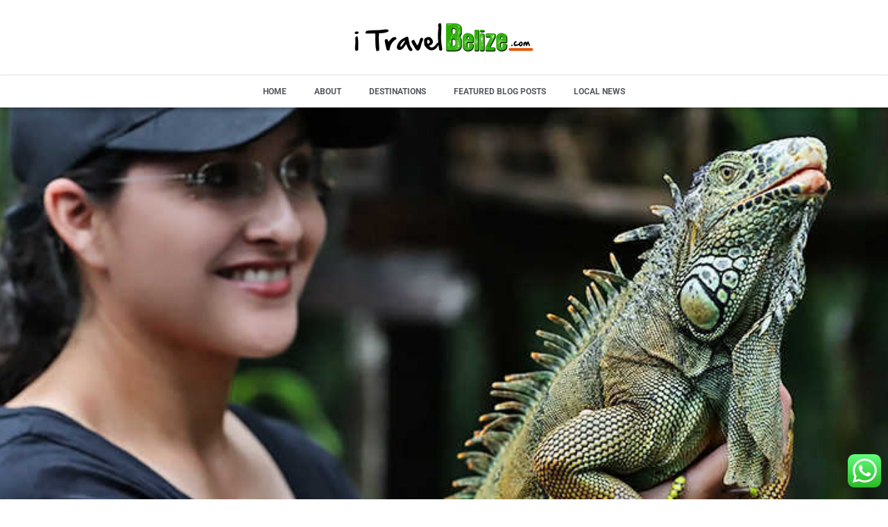

--- FILE ---
content_type: text/html; charset=UTF-8
request_url: https://itravelbelize.com/destinations/shop-in-cayo/
body_size: 25565
content:
<!doctype html><html lang="en-US" prefix="og: https://ogp.me/ns#"><head><script data-no-optimize="1">var litespeed_docref=sessionStorage.getItem("litespeed_docref");litespeed_docref&&(Object.defineProperty(document,"referrer",{get:function(){return litespeed_docref}}),sessionStorage.removeItem("litespeed_docref"));</script> <meta charset="UTF-8"><meta name="viewport" content="width=device-width, initial-scale=1"><link rel="profile" href="https://gmpg.org/xfn/11"><style>img:is([sizes="auto" i], [sizes^="auto," i]) { contain-intrinsic-size: 3000px 1500px }</style><title>Shop In Cayo</title><meta name="robots" content="follow, index, max-snippet:-1, max-video-preview:-1, max-image-preview:large"/><link rel="canonical" href="https://itravelbelize.com/destinations/shop-in-cayo/" /><meta property="og:locale" content="en_US" /><meta property="og:type" content="article" /><meta property="og:title" content="Shop In Cayo" /><meta property="og:url" content="https://itravelbelize.com/destinations/shop-in-cayo/" /><meta property="og:site_name" content="iTravel Belize" /><meta property="article:publisher" content="https://www.facebook.com/itravelbze" /><meta property="og:updated_time" content="2024-07-18T11:11:08-06:00" /><meta property="og:image" content="https://itravelbelize.com/wp-content/uploads/2016/09/Travel-Belize-Cayo-Shop.jpg" /><meta property="og:image:secure_url" content="https://itravelbelize.com/wp-content/uploads/2016/09/Travel-Belize-Cayo-Shop.jpg" /><meta property="og:image:width" content="940" /><meta property="og:image:height" content="420" /><meta property="og:image:alt" content="Travel Belize Cayo Shop" /><meta property="og:image:type" content="image/jpeg" /><meta property="article:published_time" content="2016-03-09T17:48:47-06:00" /><meta property="article:modified_time" content="2024-07-18T11:11:08-06:00" /><meta name="twitter:card" content="summary_large_image" /><meta name="twitter:title" content="Shop In Cayo" /><meta name="twitter:site" content="@ambergrisnews" /><meta name="twitter:creator" content="@ambergrisnews" /><meta name="twitter:image" content="https://itravelbelize.com/wp-content/uploads/2016/09/Travel-Belize-Cayo-Shop.jpg" /><meta name="twitter:label1" content="Time to read" /><meta name="twitter:data1" content="Less than a minute" /> <script type="application/ld+json" class="rank-math-schema">{"@context":"https://schema.org","@graph":[{"@type":["Person","Organization"],"@id":"https://itravelbelize.com/#person","name":"iTravel Belize","sameAs":["https://www.facebook.com/itravelbze","https://twitter.com/ambergrisnews","https://instagram.com/itravelbelize","https://www.pinterest.com/itravelbelize","https://www.youtube.com/user/doriannunez"],"logo":{"@type":"ImageObject","@id":"https://itravelbelize.com/#logo","url":"https://itravelbelize.com/wp-content/uploads/2016/02/slide-logo.png","contentUrl":"https://itravelbelize.com/wp-content/uploads/2016/02/slide-logo.png","caption":"iTravel Belize","inLanguage":"en-US","width":"1140","height":"709"},"image":{"@type":"ImageObject","@id":"https://itravelbelize.com/#logo","url":"https://itravelbelize.com/wp-content/uploads/2016/02/slide-logo.png","contentUrl":"https://itravelbelize.com/wp-content/uploads/2016/02/slide-logo.png","caption":"iTravel Belize","inLanguage":"en-US","width":"1140","height":"709"}},{"@type":"WebSite","@id":"https://itravelbelize.com/#website","url":"https://itravelbelize.com","name":"iTravel Belize","publisher":{"@id":"https://itravelbelize.com/#person"},"inLanguage":"en-US"},{"@type":"ImageObject","@id":"https://itravelbelize.com/wp-content/uploads/2016/09/Travel-Belize-Cayo-Shop.jpg","url":"https://itravelbelize.com/wp-content/uploads/2016/09/Travel-Belize-Cayo-Shop.jpg","width":"940","height":"420","caption":"Travel Belize Cayo Shop","inLanguage":"en-US"},{"@type":"WebPage","@id":"https://itravelbelize.com/destinations/shop-in-cayo/#webpage","url":"https://itravelbelize.com/destinations/shop-in-cayo/","name":"Shop In Cayo","datePublished":"2016-03-09T17:48:47-06:00","dateModified":"2024-07-18T11:11:08-06:00","isPartOf":{"@id":"https://itravelbelize.com/#website"},"primaryImageOfPage":{"@id":"https://itravelbelize.com/wp-content/uploads/2016/09/Travel-Belize-Cayo-Shop.jpg"},"inLanguage":"en-US"},{"@type":"Person","@id":"https://itravelbelize.com/author/itravelbelize/","name":"itravelbelize","url":"https://itravelbelize.com/author/itravelbelize/","image":{"@type":"ImageObject","@id":"https://itravelbelize.com/wp-content/litespeed/avatar/2f863f1da395e319e05ffd7aa2a83829.jpg?ver=1764091999","url":"https://itravelbelize.com/wp-content/litespeed/avatar/2f863f1da395e319e05ffd7aa2a83829.jpg?ver=1764091999","caption":"itravelbelize","inLanguage":"en-US"}},{"@type":"Article","headline":"Shop In Cayo","datePublished":"2016-03-09T17:48:47-06:00","dateModified":"2024-07-18T11:11:08-06:00","author":{"@id":"https://itravelbelize.com/author/itravelbelize/","name":"itravelbelize"},"publisher":{"@id":"https://itravelbelize.com/#person"},"name":"Shop In Cayo","@id":"https://itravelbelize.com/destinations/shop-in-cayo/#richSnippet","isPartOf":{"@id":"https://itravelbelize.com/destinations/shop-in-cayo/#webpage"},"image":{"@id":"https://itravelbelize.com/wp-content/uploads/2016/09/Travel-Belize-Cayo-Shop.jpg"},"inLanguage":"en-US","mainEntityOfPage":{"@id":"https://itravelbelize.com/destinations/shop-in-cayo/#webpage"}}]}</script> <link rel='dns-prefetch' href='//www.google.com' /><link rel='dns-prefetch' href='//platform-api.sharethis.com' /><link rel="alternate" type="application/rss+xml" title="iTravel Belize &raquo; Feed" href="https://itravelbelize.com/feed/" /><link rel="alternate" type="application/rss+xml" title="iTravel Belize &raquo; Comments Feed" href="https://itravelbelize.com/comments/feed/" /><link data-optimized="2" rel="stylesheet" href="https://itravelbelize.com/wp-content/litespeed/css/148d2beedb96578d0669b2b5768250b2.css?ver=e39f9" /><style id='global-styles-inline-css'>:root{--wp--preset--aspect-ratio--square: 1;--wp--preset--aspect-ratio--4-3: 4/3;--wp--preset--aspect-ratio--3-4: 3/4;--wp--preset--aspect-ratio--3-2: 3/2;--wp--preset--aspect-ratio--2-3: 2/3;--wp--preset--aspect-ratio--16-9: 16/9;--wp--preset--aspect-ratio--9-16: 9/16;--wp--preset--color--black: #000000;--wp--preset--color--cyan-bluish-gray: #abb8c3;--wp--preset--color--white: #ffffff;--wp--preset--color--pale-pink: #f78da7;--wp--preset--color--vivid-red: #cf2e2e;--wp--preset--color--luminous-vivid-orange: #ff6900;--wp--preset--color--luminous-vivid-amber: #fcb900;--wp--preset--color--light-green-cyan: #7bdcb5;--wp--preset--color--vivid-green-cyan: #00d084;--wp--preset--color--pale-cyan-blue: #8ed1fc;--wp--preset--color--vivid-cyan-blue: #0693e3;--wp--preset--color--vivid-purple: #9b51e0;--wp--preset--gradient--vivid-cyan-blue-to-vivid-purple: linear-gradient(135deg,rgba(6,147,227,1) 0%,rgb(155,81,224) 100%);--wp--preset--gradient--light-green-cyan-to-vivid-green-cyan: linear-gradient(135deg,rgb(122,220,180) 0%,rgb(0,208,130) 100%);--wp--preset--gradient--luminous-vivid-amber-to-luminous-vivid-orange: linear-gradient(135deg,rgba(252,185,0,1) 0%,rgba(255,105,0,1) 100%);--wp--preset--gradient--luminous-vivid-orange-to-vivid-red: linear-gradient(135deg,rgba(255,105,0,1) 0%,rgb(207,46,46) 100%);--wp--preset--gradient--very-light-gray-to-cyan-bluish-gray: linear-gradient(135deg,rgb(238,238,238) 0%,rgb(169,184,195) 100%);--wp--preset--gradient--cool-to-warm-spectrum: linear-gradient(135deg,rgb(74,234,220) 0%,rgb(151,120,209) 20%,rgb(207,42,186) 40%,rgb(238,44,130) 60%,rgb(251,105,98) 80%,rgb(254,248,76) 100%);--wp--preset--gradient--blush-light-purple: linear-gradient(135deg,rgb(255,206,236) 0%,rgb(152,150,240) 100%);--wp--preset--gradient--blush-bordeaux: linear-gradient(135deg,rgb(254,205,165) 0%,rgb(254,45,45) 50%,rgb(107,0,62) 100%);--wp--preset--gradient--luminous-dusk: linear-gradient(135deg,rgb(255,203,112) 0%,rgb(199,81,192) 50%,rgb(65,88,208) 100%);--wp--preset--gradient--pale-ocean: linear-gradient(135deg,rgb(255,245,203) 0%,rgb(182,227,212) 50%,rgb(51,167,181) 100%);--wp--preset--gradient--electric-grass: linear-gradient(135deg,rgb(202,248,128) 0%,rgb(113,206,126) 100%);--wp--preset--gradient--midnight: linear-gradient(135deg,rgb(2,3,129) 0%,rgb(40,116,252) 100%);--wp--preset--font-size--small: 13px;--wp--preset--font-size--medium: 20px;--wp--preset--font-size--large: 36px;--wp--preset--font-size--x-large: 42px;--wp--preset--spacing--20: 0.44rem;--wp--preset--spacing--30: 0.67rem;--wp--preset--spacing--40: 1rem;--wp--preset--spacing--50: 1.5rem;--wp--preset--spacing--60: 2.25rem;--wp--preset--spacing--70: 3.38rem;--wp--preset--spacing--80: 5.06rem;--wp--preset--shadow--natural: 6px 6px 9px rgba(0, 0, 0, 0.2);--wp--preset--shadow--deep: 12px 12px 50px rgba(0, 0, 0, 0.4);--wp--preset--shadow--sharp: 6px 6px 0px rgba(0, 0, 0, 0.2);--wp--preset--shadow--outlined: 6px 6px 0px -3px rgba(255, 255, 255, 1), 6px 6px rgba(0, 0, 0, 1);--wp--preset--shadow--crisp: 6px 6px 0px rgba(0, 0, 0, 1);}:root { --wp--style--global--content-size: 800px;--wp--style--global--wide-size: 1200px; }:where(body) { margin: 0; }.wp-site-blocks > .alignleft { float: left; margin-right: 2em; }.wp-site-blocks > .alignright { float: right; margin-left: 2em; }.wp-site-blocks > .aligncenter { justify-content: center; margin-left: auto; margin-right: auto; }:where(.wp-site-blocks) > * { margin-block-start: 24px; margin-block-end: 0; }:where(.wp-site-blocks) > :first-child { margin-block-start: 0; }:where(.wp-site-blocks) > :last-child { margin-block-end: 0; }:root { --wp--style--block-gap: 24px; }:root :where(.is-layout-flow) > :first-child{margin-block-start: 0;}:root :where(.is-layout-flow) > :last-child{margin-block-end: 0;}:root :where(.is-layout-flow) > *{margin-block-start: 24px;margin-block-end: 0;}:root :where(.is-layout-constrained) > :first-child{margin-block-start: 0;}:root :where(.is-layout-constrained) > :last-child{margin-block-end: 0;}:root :where(.is-layout-constrained) > *{margin-block-start: 24px;margin-block-end: 0;}:root :where(.is-layout-flex){gap: 24px;}:root :where(.is-layout-grid){gap: 24px;}.is-layout-flow > .alignleft{float: left;margin-inline-start: 0;margin-inline-end: 2em;}.is-layout-flow > .alignright{float: right;margin-inline-start: 2em;margin-inline-end: 0;}.is-layout-flow > .aligncenter{margin-left: auto !important;margin-right: auto !important;}.is-layout-constrained > .alignleft{float: left;margin-inline-start: 0;margin-inline-end: 2em;}.is-layout-constrained > .alignright{float: right;margin-inline-start: 2em;margin-inline-end: 0;}.is-layout-constrained > .aligncenter{margin-left: auto !important;margin-right: auto !important;}.is-layout-constrained > :where(:not(.alignleft):not(.alignright):not(.alignfull)){max-width: var(--wp--style--global--content-size);margin-left: auto !important;margin-right: auto !important;}.is-layout-constrained > .alignwide{max-width: var(--wp--style--global--wide-size);}body .is-layout-flex{display: flex;}.is-layout-flex{flex-wrap: wrap;align-items: center;}.is-layout-flex > :is(*, div){margin: 0;}body .is-layout-grid{display: grid;}.is-layout-grid > :is(*, div){margin: 0;}body{padding-top: 0px;padding-right: 0px;padding-bottom: 0px;padding-left: 0px;}a:where(:not(.wp-element-button)){text-decoration: underline;}:root :where(.wp-element-button, .wp-block-button__link){background-color: #32373c;border-width: 0;color: #fff;font-family: inherit;font-size: inherit;line-height: inherit;padding: calc(0.667em + 2px) calc(1.333em + 2px);text-decoration: none;}.has-black-color{color: var(--wp--preset--color--black) !important;}.has-cyan-bluish-gray-color{color: var(--wp--preset--color--cyan-bluish-gray) !important;}.has-white-color{color: var(--wp--preset--color--white) !important;}.has-pale-pink-color{color: var(--wp--preset--color--pale-pink) !important;}.has-vivid-red-color{color: var(--wp--preset--color--vivid-red) !important;}.has-luminous-vivid-orange-color{color: var(--wp--preset--color--luminous-vivid-orange) !important;}.has-luminous-vivid-amber-color{color: var(--wp--preset--color--luminous-vivid-amber) !important;}.has-light-green-cyan-color{color: var(--wp--preset--color--light-green-cyan) !important;}.has-vivid-green-cyan-color{color: var(--wp--preset--color--vivid-green-cyan) !important;}.has-pale-cyan-blue-color{color: var(--wp--preset--color--pale-cyan-blue) !important;}.has-vivid-cyan-blue-color{color: var(--wp--preset--color--vivid-cyan-blue) !important;}.has-vivid-purple-color{color: var(--wp--preset--color--vivid-purple) !important;}.has-black-background-color{background-color: var(--wp--preset--color--black) !important;}.has-cyan-bluish-gray-background-color{background-color: var(--wp--preset--color--cyan-bluish-gray) !important;}.has-white-background-color{background-color: var(--wp--preset--color--white) !important;}.has-pale-pink-background-color{background-color: var(--wp--preset--color--pale-pink) !important;}.has-vivid-red-background-color{background-color: var(--wp--preset--color--vivid-red) !important;}.has-luminous-vivid-orange-background-color{background-color: var(--wp--preset--color--luminous-vivid-orange) !important;}.has-luminous-vivid-amber-background-color{background-color: var(--wp--preset--color--luminous-vivid-amber) !important;}.has-light-green-cyan-background-color{background-color: var(--wp--preset--color--light-green-cyan) !important;}.has-vivid-green-cyan-background-color{background-color: var(--wp--preset--color--vivid-green-cyan) !important;}.has-pale-cyan-blue-background-color{background-color: var(--wp--preset--color--pale-cyan-blue) !important;}.has-vivid-cyan-blue-background-color{background-color: var(--wp--preset--color--vivid-cyan-blue) !important;}.has-vivid-purple-background-color{background-color: var(--wp--preset--color--vivid-purple) !important;}.has-black-border-color{border-color: var(--wp--preset--color--black) !important;}.has-cyan-bluish-gray-border-color{border-color: var(--wp--preset--color--cyan-bluish-gray) !important;}.has-white-border-color{border-color: var(--wp--preset--color--white) !important;}.has-pale-pink-border-color{border-color: var(--wp--preset--color--pale-pink) !important;}.has-vivid-red-border-color{border-color: var(--wp--preset--color--vivid-red) !important;}.has-luminous-vivid-orange-border-color{border-color: var(--wp--preset--color--luminous-vivid-orange) !important;}.has-luminous-vivid-amber-border-color{border-color: var(--wp--preset--color--luminous-vivid-amber) !important;}.has-light-green-cyan-border-color{border-color: var(--wp--preset--color--light-green-cyan) !important;}.has-vivid-green-cyan-border-color{border-color: var(--wp--preset--color--vivid-green-cyan) !important;}.has-pale-cyan-blue-border-color{border-color: var(--wp--preset--color--pale-cyan-blue) !important;}.has-vivid-cyan-blue-border-color{border-color: var(--wp--preset--color--vivid-cyan-blue) !important;}.has-vivid-purple-border-color{border-color: var(--wp--preset--color--vivid-purple) !important;}.has-vivid-cyan-blue-to-vivid-purple-gradient-background{background: var(--wp--preset--gradient--vivid-cyan-blue-to-vivid-purple) !important;}.has-light-green-cyan-to-vivid-green-cyan-gradient-background{background: var(--wp--preset--gradient--light-green-cyan-to-vivid-green-cyan) !important;}.has-luminous-vivid-amber-to-luminous-vivid-orange-gradient-background{background: var(--wp--preset--gradient--luminous-vivid-amber-to-luminous-vivid-orange) !important;}.has-luminous-vivid-orange-to-vivid-red-gradient-background{background: var(--wp--preset--gradient--luminous-vivid-orange-to-vivid-red) !important;}.has-very-light-gray-to-cyan-bluish-gray-gradient-background{background: var(--wp--preset--gradient--very-light-gray-to-cyan-bluish-gray) !important;}.has-cool-to-warm-spectrum-gradient-background{background: var(--wp--preset--gradient--cool-to-warm-spectrum) !important;}.has-blush-light-purple-gradient-background{background: var(--wp--preset--gradient--blush-light-purple) !important;}.has-blush-bordeaux-gradient-background{background: var(--wp--preset--gradient--blush-bordeaux) !important;}.has-luminous-dusk-gradient-background{background: var(--wp--preset--gradient--luminous-dusk) !important;}.has-pale-ocean-gradient-background{background: var(--wp--preset--gradient--pale-ocean) !important;}.has-electric-grass-gradient-background{background: var(--wp--preset--gradient--electric-grass) !important;}.has-midnight-gradient-background{background: var(--wp--preset--gradient--midnight) !important;}.has-small-font-size{font-size: var(--wp--preset--font-size--small) !important;}.has-medium-font-size{font-size: var(--wp--preset--font-size--medium) !important;}.has-large-font-size{font-size: var(--wp--preset--font-size--large) !important;}.has-x-large-font-size{font-size: var(--wp--preset--font-size--x-large) !important;}
:root :where(.wp-block-pullquote){font-size: 1.5em;line-height: 1.6;}</style><style id='elementor-frontend-inline-css'>.elementor-8860 .elementor-element.elementor-element-015839d:not(.elementor-motion-effects-element-type-background), .elementor-8860 .elementor-element.elementor-element-015839d > .elementor-motion-effects-container > .elementor-motion-effects-layer{background-image:url("https://itravelbelize.com/wp-content/uploads/2016/09/Travel-Belize-Cayo-Shop.jpg");}</style><style id='wpgdprc-front-css-inline-css'>:root{--wp-gdpr--bar--background-color: #000000;--wp-gdpr--bar--color: #ffffff;--wp-gdpr--button--background-color: #000000;--wp-gdpr--button--background-color--darken: #000000;--wp-gdpr--button--color: #ffffff;}</style> <script type="litespeed/javascript" data-src="https://itravelbelize.com/wp-includes/js/jquery/jquery.min.js" id="jquery-core-js"></script> <script type="litespeed/javascript" data-src="https://itravelbelize.com/wp-content/litespeed/localres/aHR0cHM6Ly93d3cuZ29vZ2xlLmNvbS9yZWNhcHRjaGEvYXBpLmpz?hl=en_US&amp;ver=6.8.3" id="gdpr-recaptcha-js"></script> <script id="gdpr-js-extra" type="litespeed/javascript">var GDPR={"ajaxurl":"https:\/\/itravelbelize.com\/wp-admin\/admin-ajax.php","logouturl":"","i18n":{"aborting":"Aborting","logging_out":"You are being logged out.","continue":"Continue","cancel":"Cancel","ok":"OK","close_account":"Close your account?","close_account_warning":"Your account will be closed and all data will be permanently deleted and cannot be recovered. Are you sure?","are_you_sure":"Are you sure?","policy_disagree":"By disagreeing you will no longer have access to our site and will be logged out."},"is_user_logged_in":"","refresh":"1"}</script> <script type="litespeed/javascript" data-src="//platform-api.sharethis.com/js/sharethis.js?ver=2.3.6#property=66a170c43ca64b0019342d76&amp;product=inline-buttons&amp;source=sharethis-share-buttons-wordpress" id="share-this-share-buttons-mu-js"></script> <script id="wpgdprc-front-js-js-extra" type="litespeed/javascript">var wpgdprcFront={"ajaxUrl":"https:\/\/itravelbelize.com\/wp-admin\/admin-ajax.php","ajaxNonce":"45d64d0b5e","ajaxArg":"security","pluginPrefix":"wpgdprc","blogId":"1","isMultiSite":"","locale":"en_US","showSignUpModal":"","showFormModal":"","cookieName":"wpgdprc-consent","consentVersion":"","path":"\/","prefix":"wpgdprc"}</script> <meta name="generator" content="Powered by LayerSlider 8.0.1 - Build Heros, Sliders, and Popups. Create Animations and Beautiful, Rich Web Content as Easy as Never Before on WordPress." /><link rel="https://api.w.org/" href="https://itravelbelize.com/wp-json/" /><link rel="alternate" title="JSON" type="application/json" href="https://itravelbelize.com/wp-json/wp/v2/pages/2698" /><link rel="EditURI" type="application/rsd+xml" title="RSD" href="https://itravelbelize.com/xmlrpc.php?rsd" /><meta name="generator" content="WordPress 6.8.3" /><link rel='shortlink' href='https://itravelbelize.com/?p=2698' /><link rel="alternate" title="oEmbed (JSON)" type="application/json+oembed" href="https://itravelbelize.com/wp-json/oembed/1.0/embed?url=https%3A%2F%2Fitravelbelize.com%2Fdestinations%2Fshop-in-cayo%2F" /><link rel="alternate" title="oEmbed (XML)" type="text/xml+oembed" href="https://itravelbelize.com/wp-json/oembed/1.0/embed?url=https%3A%2F%2Fitravelbelize.com%2Fdestinations%2Fshop-in-cayo%2F&#038;format=xml" /><style type="text/css" media="screen">.g { margin:0px; padding:0px; overflow:hidden; line-height:1; zoom:1; }
	.g img { height:auto; }
	.g-col { position:relative; float:left; }
	.g-col:first-child { margin-left: 0; }
	.g-col:last-child { margin-right: 0; }
	.g-1 { min-width:0px; max-width:300px; }
	.b-1 { margin:0px; }
	@media only screen and (max-width: 480px) {
		.g-col, .g-dyn, .g-single { width:100%; margin-left:0; margin-right:0; }
	}</style><style>.e-con.e-parent:nth-of-type(n+4):not(.e-lazyloaded):not(.e-no-lazyload),
				.e-con.e-parent:nth-of-type(n+4):not(.e-lazyloaded):not(.e-no-lazyload) * {
					background-image: none !important;
				}
				@media screen and (max-height: 1024px) {
					.e-con.e-parent:nth-of-type(n+3):not(.e-lazyloaded):not(.e-no-lazyload),
					.e-con.e-parent:nth-of-type(n+3):not(.e-lazyloaded):not(.e-no-lazyload) * {
						background-image: none !important;
					}
				}
				@media screen and (max-height: 640px) {
					.e-con.e-parent:nth-of-type(n+2):not(.e-lazyloaded):not(.e-no-lazyload),
					.e-con.e-parent:nth-of-type(n+2):not(.e-lazyloaded):not(.e-no-lazyload) * {
						background-image: none !important;
					}
				}</style> <script type="litespeed/javascript">(function(w,d,s,l,i){w[l]=w[l]||[];w[l].push({'gtm.start':new Date().getTime(),event:'gtm.js'});var f=d.getElementsByTagName(s)[0],j=d.createElement(s),dl=l!='dataLayer'?'&l='+l:'';j.async=!0;j.src='https://itravelbelize.com/wp-content/litespeed/localres/aHR0cHM6Ly93d3cuZ29vZ2xldGFnbWFuYWdlci5jb20vZ3RtLmpz?id='+i+dl;f.parentNode.insertBefore(j,f)})(window,document,'script','dataLayer','GTM-KT5FD98')</script> </head><body class="wp-singular page-template-default page page-id-2698 page-child parent-pageid-17 wp-embed-responsive wp-theme-hello-elementor wp-child-theme-hello-theme-child-master hello-elementor-default elementor-default elementor-template-full-width elementor-kit-8194 elementor-page elementor-page-2698 elementor-page-8860">
<noscript><iframe data-lazyloaded="1" src="about:blank" data-litespeed-src="https://www.googletagmanager.com/ns.html?id=GTM-KT5FD98"
height="0" width="0" style="display:none;visibility:hidden"></iframe></noscript><a class="skip-link screen-reader-text" href="#content">Skip to content</a><header data-elementor-type="header" data-elementor-id="8814" class="elementor elementor-8814 elementor-location-header" data-elementor-post-type="elementor_library"><div class="elementor-element elementor-element-2fdbf52 e-con-full e-flex e-con e-parent" data-id="2fdbf52" data-element_type="container" data-settings="{&quot;background_background&quot;:&quot;classic&quot;}"><div class="elementor-element elementor-element-4f02e2f elementor-widget elementor-widget-image" data-id="4f02e2f" data-element_type="widget" data-widget_type="image.default"><div class="elementor-widget-container">
<a href="https://itravelbelize.com/">
<img data-lazyloaded="1" src="[data-uri]" width="300" height="107" data-src="https://itravelbelize.com/wp-content/uploads/2016/01/i-Travel-Belize-Horizontal-Logo-page-cover-300x107.png" class="attachment-medium size-medium wp-image-132" alt="iTravel Belize" data-srcset="https://itravelbelize.com/wp-content/uploads/2016/01/i-Travel-Belize-Horizontal-Logo-page-cover-300x107.png 300w, https://itravelbelize.com/wp-content/uploads/2016/01/i-Travel-Belize-Horizontal-Logo-page-cover-768x274.png 768w, https://itravelbelize.com/wp-content/uploads/2016/01/i-Travel-Belize-Horizontal-Logo-page-cover-1024x365.png 1024w, https://itravelbelize.com/wp-content/uploads/2016/01/i-Travel-Belize-Horizontal-Logo-page-cover-100x36.png 100w, https://itravelbelize.com/wp-content/uploads/2016/01/i-Travel-Belize-Horizontal-Logo-page-cover-862x308.png 862w, https://itravelbelize.com/wp-content/uploads/2016/01/i-Travel-Belize-Horizontal-Logo-page-cover-1200x428.png 1200w, https://itravelbelize.com/wp-content/uploads/2016/01/i-Travel-Belize-Horizontal-Logo-page-cover-e1472498756392.png 350w" data-sizes="(max-width: 300px) 100vw, 300px" />								</a></div></div></div><div class="elementor-element elementor-element-672ea60 e-con-full e-flex e-con e-parent" data-id="672ea60" data-element_type="container" data-settings="{&quot;sticky&quot;:&quot;top&quot;,&quot;sticky_on&quot;:[&quot;desktop&quot;,&quot;tablet&quot;],&quot;background_background&quot;:&quot;classic&quot;,&quot;sticky_offset&quot;:0,&quot;sticky_effects_offset&quot;:0,&quot;sticky_anchor_link_offset&quot;:0}"><div class="elementor-element elementor-element-e660cfe elementor-nav-menu__align-center elementor-nav-menu--stretch elementor-nav-menu--dropdown-tablet elementor-nav-menu__text-align-aside elementor-nav-menu--toggle elementor-nav-menu--burger elementor-widget elementor-widget-nav-menu" data-id="e660cfe" data-element_type="widget" data-settings="{&quot;full_width&quot;:&quot;stretch&quot;,&quot;layout&quot;:&quot;horizontal&quot;,&quot;submenu_icon&quot;:{&quot;value&quot;:&quot;&lt;svg aria-hidden=\&quot;true\&quot; class=\&quot;e-font-icon-svg e-fas-caret-down\&quot; viewBox=\&quot;0 0 320 512\&quot; xmlns=\&quot;http:\/\/www.w3.org\/2000\/svg\&quot;&gt;&lt;path d=\&quot;M31.3 192h257.3c17.8 0 26.7 21.5 14.1 34.1L174.1 354.8c-7.8 7.8-20.5 7.8-28.3 0L17.2 226.1C4.6 213.5 13.5 192 31.3 192z\&quot;&gt;&lt;\/path&gt;&lt;\/svg&gt;&quot;,&quot;library&quot;:&quot;fa-solid&quot;},&quot;toggle&quot;:&quot;burger&quot;}" data-widget_type="nav-menu.default"><div class="elementor-widget-container"><nav aria-label="Menu" class="elementor-nav-menu--main elementor-nav-menu__container elementor-nav-menu--layout-horizontal e--pointer-overline e--animation-fade"><ul id="menu-1-e660cfe" class="elementor-nav-menu"><li class="menu-item menu-item-type-post_type menu-item-object-page menu-item-home menu-item-8327"><a href="https://itravelbelize.com/" class="elementor-item">Home</a></li><li class="menu-item menu-item-type-custom menu-item-object-custom menu-item-has-children menu-item-3434"><a class="elementor-item">About</a><ul class="sub-menu elementor-nav-menu--dropdown"><li class="menu-item menu-item-type-post_type menu-item-object-page menu-item-65"><a href="https://itravelbelize.com/about/about-belize/" class="elementor-sub-item">About Belize</a></li><li class="menu-item menu-item-type-post_type menu-item-object-page menu-item-73"><a href="https://itravelbelize.com/about/about-itravel-belize/" class="elementor-sub-item">About Our iTravel Belize Family</a></li></ul></li><li class="menu-item menu-item-type-post_type menu-item-object-page current-page-ancestor menu-item-has-children menu-item-18"><a href="https://itravelbelize.com/destinations/" class="elementor-item">Destinations</a><ul class="sub-menu elementor-nav-menu--dropdown"><li class="menu-item menu-item-type-post_type menu-item-object-page menu-item-8794"><a href="https://itravelbelize.com/destinations/ambergris-caye/" class="elementor-sub-item">Ambergris Caye</a></li><li class="menu-item menu-item-type-post_type menu-item-object-page menu-item-8795"><a href="https://itravelbelize.com/destinations/belize/" class="elementor-sub-item">Belize</a></li><li class="menu-item menu-item-type-post_type menu-item-object-page menu-item-8796"><a href="https://itravelbelize.com/destinations/caye-caulker/" class="elementor-sub-item">Caye Caulker</a></li><li class="menu-item menu-item-type-post_type menu-item-object-page menu-item-8797"><a href="https://itravelbelize.com/destinations/cayo/" class="elementor-sub-item">Cayo</a></li><li class="menu-item menu-item-type-post_type menu-item-object-page menu-item-8798"><a href="https://itravelbelize.com/destinations/corozal/" class="elementor-sub-item">Corozal</a></li><li class="menu-item menu-item-type-post_type menu-item-object-page menu-item-8799"><a href="https://itravelbelize.com/destinations/orange-walk/" class="elementor-sub-item">Orange Walk</a></li><li class="menu-item menu-item-type-post_type menu-item-object-page menu-item-8800"><a href="https://itravelbelize.com/destinations/stann-creek/" class="elementor-sub-item">Stann Creek</a></li><li class="menu-item menu-item-type-post_type menu-item-object-page menu-item-8801"><a href="https://itravelbelize.com/destinations/toledo/" class="elementor-sub-item">Toledo</a></li></ul></li><li class="menu-item menu-item-type-post_type menu-item-object-page menu-item-has-children menu-item-131"><a href="https://itravelbelize.com/featured-articles/" class="elementor-item">Featured Blog Posts</a><ul class="sub-menu elementor-nav-menu--dropdown"><li class="menu-item menu-item-type-post_type menu-item-object-page menu-item-188"><a href="https://itravelbelize.com/blogs/my-traveling-feet/" class="elementor-sub-item">My Traveling Feet</a></li><li class="menu-item menu-item-type-post_type menu-item-object-page menu-item-189"><a href="https://itravelbelize.com/blogs/people-on-our-map/" class="elementor-sub-item">People on Our Map</a></li><li class="menu-item menu-item-type-post_type menu-item-object-page menu-item-3366"><a href="https://itravelbelize.com/blogs/madi-in-the-middle/" class="elementor-sub-item">Madi in the Middle</a></li></ul></li><li class="menu-item menu-item-type-custom menu-item-object-custom menu-item-74"><a href="https://www.ambergristoday.com/" class="elementor-item">Local News</a></li></ul></nav><div class="elementor-menu-toggle" role="button" tabindex="0" aria-label="Menu Toggle" aria-expanded="false">
<svg aria-hidden="true" role="presentation" class="elementor-menu-toggle__icon--open e-font-icon-svg e-eicon-menu-bar" viewBox="0 0 1000 1000" xmlns="http://www.w3.org/2000/svg"><path d="M104 333H896C929 333 958 304 958 271S929 208 896 208H104C71 208 42 237 42 271S71 333 104 333ZM104 583H896C929 583 958 554 958 521S929 458 896 458H104C71 458 42 487 42 521S71 583 104 583ZM104 833H896C929 833 958 804 958 771S929 708 896 708H104C71 708 42 737 42 771S71 833 104 833Z"></path></svg><svg aria-hidden="true" role="presentation" class="elementor-menu-toggle__icon--close e-font-icon-svg e-eicon-close" viewBox="0 0 1000 1000" xmlns="http://www.w3.org/2000/svg"><path d="M742 167L500 408 258 167C246 154 233 150 217 150 196 150 179 158 167 167 154 179 150 196 150 212 150 229 154 242 171 254L408 500 167 742C138 771 138 800 167 829 196 858 225 858 254 829L496 587 738 829C750 842 767 846 783 846 800 846 817 842 829 829 842 817 846 804 846 783 846 767 842 750 829 737L588 500 833 258C863 229 863 200 833 171 804 137 775 137 742 167Z"></path></svg></div><nav class="elementor-nav-menu--dropdown elementor-nav-menu__container" aria-hidden="true"><ul id="menu-2-e660cfe" class="elementor-nav-menu"><li class="menu-item menu-item-type-post_type menu-item-object-page menu-item-home menu-item-8327"><a href="https://itravelbelize.com/" class="elementor-item" tabindex="-1">Home</a></li><li class="menu-item menu-item-type-custom menu-item-object-custom menu-item-has-children menu-item-3434"><a class="elementor-item" tabindex="-1">About</a><ul class="sub-menu elementor-nav-menu--dropdown"><li class="menu-item menu-item-type-post_type menu-item-object-page menu-item-65"><a href="https://itravelbelize.com/about/about-belize/" class="elementor-sub-item" tabindex="-1">About Belize</a></li><li class="menu-item menu-item-type-post_type menu-item-object-page menu-item-73"><a href="https://itravelbelize.com/about/about-itravel-belize/" class="elementor-sub-item" tabindex="-1">About Our iTravel Belize Family</a></li></ul></li><li class="menu-item menu-item-type-post_type menu-item-object-page current-page-ancestor menu-item-has-children menu-item-18"><a href="https://itravelbelize.com/destinations/" class="elementor-item" tabindex="-1">Destinations</a><ul class="sub-menu elementor-nav-menu--dropdown"><li class="menu-item menu-item-type-post_type menu-item-object-page menu-item-8794"><a href="https://itravelbelize.com/destinations/ambergris-caye/" class="elementor-sub-item" tabindex="-1">Ambergris Caye</a></li><li class="menu-item menu-item-type-post_type menu-item-object-page menu-item-8795"><a href="https://itravelbelize.com/destinations/belize/" class="elementor-sub-item" tabindex="-1">Belize</a></li><li class="menu-item menu-item-type-post_type menu-item-object-page menu-item-8796"><a href="https://itravelbelize.com/destinations/caye-caulker/" class="elementor-sub-item" tabindex="-1">Caye Caulker</a></li><li class="menu-item menu-item-type-post_type menu-item-object-page menu-item-8797"><a href="https://itravelbelize.com/destinations/cayo/" class="elementor-sub-item" tabindex="-1">Cayo</a></li><li class="menu-item menu-item-type-post_type menu-item-object-page menu-item-8798"><a href="https://itravelbelize.com/destinations/corozal/" class="elementor-sub-item" tabindex="-1">Corozal</a></li><li class="menu-item menu-item-type-post_type menu-item-object-page menu-item-8799"><a href="https://itravelbelize.com/destinations/orange-walk/" class="elementor-sub-item" tabindex="-1">Orange Walk</a></li><li class="menu-item menu-item-type-post_type menu-item-object-page menu-item-8800"><a href="https://itravelbelize.com/destinations/stann-creek/" class="elementor-sub-item" tabindex="-1">Stann Creek</a></li><li class="menu-item menu-item-type-post_type menu-item-object-page menu-item-8801"><a href="https://itravelbelize.com/destinations/toledo/" class="elementor-sub-item" tabindex="-1">Toledo</a></li></ul></li><li class="menu-item menu-item-type-post_type menu-item-object-page menu-item-has-children menu-item-131"><a href="https://itravelbelize.com/featured-articles/" class="elementor-item" tabindex="-1">Featured Blog Posts</a><ul class="sub-menu elementor-nav-menu--dropdown"><li class="menu-item menu-item-type-post_type menu-item-object-page menu-item-188"><a href="https://itravelbelize.com/blogs/my-traveling-feet/" class="elementor-sub-item" tabindex="-1">My Traveling Feet</a></li><li class="menu-item menu-item-type-post_type menu-item-object-page menu-item-189"><a href="https://itravelbelize.com/blogs/people-on-our-map/" class="elementor-sub-item" tabindex="-1">People on Our Map</a></li><li class="menu-item menu-item-type-post_type menu-item-object-page menu-item-3366"><a href="https://itravelbelize.com/blogs/madi-in-the-middle/" class="elementor-sub-item" tabindex="-1">Madi in the Middle</a></li></ul></li><li class="menu-item menu-item-type-custom menu-item-object-custom menu-item-74"><a href="https://www.ambergristoday.com/" class="elementor-item" tabindex="-1">Local News</a></li></ul></nav></div></div></div></header><div data-elementor-type="single-page" data-elementor-id="8860" class="elementor elementor-8860 elementor-location-single post-2698 page type-page status-publish has-post-thumbnail hentry" data-elementor-post-type="elementor_library"><div class="elementor-element elementor-element-015839d e-con-full e-flex e-con e-parent" data-id="015839d" data-element_type="container" data-settings="{&quot;background_background&quot;:&quot;classic&quot;}"></div><div class="elementor-element elementor-element-e804500 e-flex e-con-boxed e-con e-parent" data-id="e804500" data-element_type="container" data-settings="{&quot;background_background&quot;:&quot;classic&quot;}"><div class="e-con-inner"><div class="elementor-element elementor-element-3e3cccd e-con-full e-flex e-con e-child" data-id="3e3cccd" data-element_type="container" data-settings="{&quot;background_background&quot;:&quot;classic&quot;}"><div class="elementor-element elementor-element-394fa7d elementor-widget elementor-widget-theme-post-title elementor-page-title elementor-widget-heading" data-id="394fa7d" data-element_type="widget" data-widget_type="theme-post-title.default"><div class="elementor-widget-container"><h1 class="elementor-heading-title elementor-size-default">Shop In Cayo</h1></div></div><div class="elementor-element elementor-element-b5ce776 elementor-widget elementor-widget-theme-post-content" data-id="b5ce776" data-element_type="widget" data-widget_type="theme-post-content.default"><div class="elementor-widget-container"><div data-elementor-type="wp-page" data-elementor-id="2698" class="elementor elementor-2698" data-elementor-post-type="page"><div class="elementor-element elementor-element-81f098c e-flex e-con-boxed e-con e-parent" data-id="81f098c" data-element_type="container"><div class="e-con-inner"><div class="elementor-element elementor-element-7cccf8d elementor-nav-menu--dropdown-none elementor-widget elementor-widget-nav-menu" data-id="7cccf8d" data-element_type="widget" data-settings="{&quot;layout&quot;:&quot;horizontal&quot;,&quot;submenu_icon&quot;:{&quot;value&quot;:&quot;&lt;svg aria-hidden=\&quot;true\&quot; class=\&quot;e-font-icon-svg e-fas-caret-down\&quot; viewBox=\&quot;0 0 320 512\&quot; xmlns=\&quot;http:\/\/www.w3.org\/2000\/svg\&quot;&gt;&lt;path d=\&quot;M31.3 192h257.3c17.8 0 26.7 21.5 14.1 34.1L174.1 354.8c-7.8 7.8-20.5 7.8-28.3 0L17.2 226.1C4.6 213.5 13.5 192 31.3 192z\&quot;&gt;&lt;\/path&gt;&lt;\/svg&gt;&quot;,&quot;library&quot;:&quot;fa-solid&quot;}}" data-widget_type="nav-menu.default"><div class="elementor-widget-container"><nav aria-label="Menu" class="elementor-nav-menu--main elementor-nav-menu__container elementor-nav-menu--layout-horizontal e--pointer-background e--animation-fade"><ul id="menu-1-7cccf8d" class="elementor-nav-menu"><li class="menu-item menu-item-type-post_type menu-item-object-page menu-item-2858"><a href="https://itravelbelize.com/destinations/stay-in-cayo/" class="elementor-item">Stay</a></li><li class="menu-item menu-item-type-post_type menu-item-object-page menu-item-2857"><a href="https://itravelbelize.com/destinations/play-in-cayo/" class="elementor-item">Play</a></li><li class="menu-item menu-item-type-post_type menu-item-object-page menu-item-2856"><a href="https://itravelbelize.com/destinations/eat-drink-in-cayo/" class="elementor-item">Eat &#038; Drink</a></li><li class="menu-item menu-item-type-post_type menu-item-object-page menu-item-2855"><a href="https://itravelbelize.com/destinations/get-around-in-cayo/" class="elementor-item">Get Around</a></li><li class="menu-item menu-item-type-post_type menu-item-object-page current-menu-item page_item page-item-2698 current_page_item menu-item-2854"><a href="https://itravelbelize.com/destinations/shop-in-cayo/" aria-current="page" class="elementor-item elementor-item-active">Shop</a></li><li class="menu-item menu-item-type-post_type menu-item-object-page menu-item-2862"><a href="https://itravelbelize.com/destinations/invest-in-cayo/" class="elementor-item">Invest</a></li><li class="menu-item menu-item-type-post_type menu-item-object-page menu-item-5922"><a href="https://itravelbelize.com/destinations/health-fitness-in-cayo/" class="elementor-item">Health &#038; Fitness</a></li><li class="menu-item menu-item-type-post_type menu-item-object-page menu-item-2853"><a href="https://itravelbelize.com/destinations/other-services-in-cayo/" class="elementor-item">Other Services</a></li><li class="menu-item menu-item-type-post_type menu-item-object-page current-page-ancestor current-page-parent menu-item-2980"><a href="https://itravelbelize.com/destinations/" class="elementor-item">Back to Destinations</a></li></ul></nav><nav class="elementor-nav-menu--dropdown elementor-nav-menu__container" aria-hidden="true"><ul id="menu-2-7cccf8d" class="elementor-nav-menu"><li class="menu-item menu-item-type-post_type menu-item-object-page menu-item-2858"><a href="https://itravelbelize.com/destinations/stay-in-cayo/" class="elementor-item" tabindex="-1">Stay</a></li><li class="menu-item menu-item-type-post_type menu-item-object-page menu-item-2857"><a href="https://itravelbelize.com/destinations/play-in-cayo/" class="elementor-item" tabindex="-1">Play</a></li><li class="menu-item menu-item-type-post_type menu-item-object-page menu-item-2856"><a href="https://itravelbelize.com/destinations/eat-drink-in-cayo/" class="elementor-item" tabindex="-1">Eat &#038; Drink</a></li><li class="menu-item menu-item-type-post_type menu-item-object-page menu-item-2855"><a href="https://itravelbelize.com/destinations/get-around-in-cayo/" class="elementor-item" tabindex="-1">Get Around</a></li><li class="menu-item menu-item-type-post_type menu-item-object-page current-menu-item page_item page-item-2698 current_page_item menu-item-2854"><a href="https://itravelbelize.com/destinations/shop-in-cayo/" aria-current="page" class="elementor-item elementor-item-active" tabindex="-1">Shop</a></li><li class="menu-item menu-item-type-post_type menu-item-object-page menu-item-2862"><a href="https://itravelbelize.com/destinations/invest-in-cayo/" class="elementor-item" tabindex="-1">Invest</a></li><li class="menu-item menu-item-type-post_type menu-item-object-page menu-item-5922"><a href="https://itravelbelize.com/destinations/health-fitness-in-cayo/" class="elementor-item" tabindex="-1">Health &#038; Fitness</a></li><li class="menu-item menu-item-type-post_type menu-item-object-page menu-item-2853"><a href="https://itravelbelize.com/destinations/other-services-in-cayo/" class="elementor-item" tabindex="-1">Other Services</a></li><li class="menu-item menu-item-type-post_type menu-item-object-page current-page-ancestor current-page-parent menu-item-2980"><a href="https://itravelbelize.com/destinations/" class="elementor-item" tabindex="-1">Back to Destinations</a></li></ul></nav></div></div></div></div><div class="elementor-element elementor-element-c3797bb e-flex e-con-boxed e-con e-parent" data-id="c3797bb" data-element_type="container"><div class="e-con-inner"><div class="elementor-element elementor-element-99a4501 elementor-widget elementor-widget-shortcode" data-id="99a4501" data-element_type="widget" data-widget_type="shortcode.default"><div class="elementor-widget-container"><div class="elementor-shortcode"><div class="pt-cv-wrapper"><div class="pt-cv-view pt-cv-pinterest pt-cv-colsys pt-cv-shadow pt-cv-bb pt-cv-content-hover effect-lr pt-cv-overlay-middle pt-cv-left" id="pt-cv-view-f72c86e65e"><div data-id="pt-cv-page-1" class="pt-cv-page cv-npf" data-cvc="2"><div class="col-md-6 col-sm-6 col-xs-12 pt-cv-content-item pt-cv-1-col"  data-pid="0"><div class='pt-cv-pinmas'><div class="pt-cv-no-post">No posts found.</div></div></div></div></div></div><style type="text/css" id="pt-cv-inline-style-9bca52dbzp">#pt-cv-view-f72c86e65e .pt-cv-title a, #pt-cv-view-f72c86e65e  .panel-title { font-weight: 600 !important; }
#pt-cv-view-f72c86e65e  .pt-cv-content-item:hover .pt-cv-hover-wrapper::before   { background-color: rgba(51,51,51,.6) !important; }
#pt-cv-view-f72c86e65e:not(.pt-cv-nohover) .pt-cv-mask *   { color: #ffffff; }
#pt-cv-view-f72c86e65e .pt-cv-readmore  { color: #ffffff !important; background-color: #00d326 !important; }
#pt-cv-view-f72c86e65e .pt-cv-tao  { font-size: 20px !important; line-height: 1.3 !important; color: #ffffff !important; background-color: #00aeef !important; }
#pt-cv-view-f72c86e65e { text-align: left; }</style></div></div></div></div></div><div class="elementor-element elementor-element-3652d81 e-flex e-con-boxed e-con e-parent" data-id="3652d81" data-element_type="container"><div class="e-con-inner"><div class="elementor-element elementor-element-8ea41c3 elementor-widget elementor-widget-shortcode" data-id="8ea41c3" data-element_type="widget" data-widget_type="shortcode.default"><div class="elementor-widget-container"><div class="elementor-shortcode"><div class="pt-cv-wrapper"><div class="pt-cv-view pt-cv-glossary pt-cv-left" id="pt-cv-view-42765c6k36"><div data-id="pt-cv-page-1" class="pt-cv-page cv-npf" data-cvc="4"><div class="pt-cv-no-post">No posts found.</div></div></div></div><style type="text/css" id="pt-cv-inline-style-b90cc99gbc">#pt-cv-view-42765c6k36 .pt-cv-title a, #pt-cv-view-42765c6k36  .panel-title { font-family: 'Roboto', Arial, serif !important; color: #000000 !important; font-weight: 600 !important; }
#pt-cv-view-42765c6k36 .pt-cv-content , #pt-cv-view-42765c6k36  .pt-cv-content *:not(.pt-cv-readmore):not(style):not(script) { color: #000000 !important; }
#pt-cv-view-42765c6k36 .pt-cv-readmore  { color: #ffffff !important; background-color: #00d326 !important; }
#pt-cv-gls-42765c6k36 li a   { font-weight: 600 !important; }
#pt-cv-gls-42765c6k36 li a.pt-active   { color: #fff !important; background-color: #ff5a5f !important; }
#pt-cv-view-42765c6k36 .pt-cv-gls-header  { font-size: 12px !important; line-height: 1.3 !important; color: #ffffff !important; background-color: #aaaaaa !important; font-weight: 600 !important; }
#pt-cv-view-42765c6k36 .pt-cv-tao  { font-size: 20px !important; line-height: 1.3 !important; color: #ffffff !important; background-color: #00aeef !important; }
#pt-cv-view-42765c6k36 { text-align: left; }</style></div></div></div></div></div></div></div></div></div></div></div></div><footer data-elementor-type="footer" data-elementor-id="8828" class="elementor elementor-8828 elementor-location-footer" data-elementor-post-type="elementor_library"><div class="elementor-element elementor-element-456321b e-con-full e-flex e-con e-parent" data-id="456321b" data-element_type="container"><div class="elementor-element elementor-element-90894d4 elementor-widget elementor-widget-image" data-id="90894d4" data-element_type="widget" data-widget_type="image.default"><div class="elementor-widget-container">
<a href="https://itravelbelize.com/">
<img data-lazyloaded="1" src="[data-uri]" width="300" height="107" data-src="https://itravelbelize.com/wp-content/uploads/2016/01/i-Travel-Belize-Horizontal-Logo-page-cover-300x107.png" class="attachment-medium size-medium wp-image-132" alt="iTravel Belize" data-srcset="https://itravelbelize.com/wp-content/uploads/2016/01/i-Travel-Belize-Horizontal-Logo-page-cover-300x107.png 300w, https://itravelbelize.com/wp-content/uploads/2016/01/i-Travel-Belize-Horizontal-Logo-page-cover-768x274.png 768w, https://itravelbelize.com/wp-content/uploads/2016/01/i-Travel-Belize-Horizontal-Logo-page-cover-1024x365.png 1024w, https://itravelbelize.com/wp-content/uploads/2016/01/i-Travel-Belize-Horizontal-Logo-page-cover-100x36.png 100w, https://itravelbelize.com/wp-content/uploads/2016/01/i-Travel-Belize-Horizontal-Logo-page-cover-862x308.png 862w, https://itravelbelize.com/wp-content/uploads/2016/01/i-Travel-Belize-Horizontal-Logo-page-cover-1200x428.png 1200w, https://itravelbelize.com/wp-content/uploads/2016/01/i-Travel-Belize-Horizontal-Logo-page-cover-e1472498756392.png 350w" data-sizes="(max-width: 300px) 100vw, 300px" />								</a></div></div></div><div class="elementor-element elementor-element-c92625d e-con-full e-flex e-con e-parent" data-id="c92625d" data-element_type="container"><div class="elementor-element elementor-element-c0a169e e-con-full e-flex e-con e-child" data-id="c0a169e" data-element_type="container"><div class="elementor-element elementor-element-90c0b57 elementor-widget elementor-widget-heading" data-id="90c0b57" data-element_type="widget" data-widget_type="heading.default"><div class="elementor-widget-container"><h4 class="elementor-heading-title elementor-size-default">Shoot Us An Email</h4></div></div><div class="elementor-element elementor-element-385820a elementor-button-align-stretch elementor-widget elementor-widget-form" data-id="385820a" data-element_type="widget" data-settings="{&quot;step_next_label&quot;:&quot;Next&quot;,&quot;step_previous_label&quot;:&quot;Previous&quot;,&quot;button_width&quot;:&quot;100&quot;,&quot;step_type&quot;:&quot;number_text&quot;,&quot;step_icon_shape&quot;:&quot;circle&quot;}" data-widget_type="form.default"><div class="elementor-widget-container"><form class="elementor-form" method="post" name="New Form" aria-label="New Form">
<input type="hidden" name="post_id" value="8828"/>
<input type="hidden" name="form_id" value="385820a"/>
<input type="hidden" name="referer_title" value="Page not found - iTravel Belize" /><div class="elementor-form-fields-wrapper elementor-labels-"><div class="elementor-field-type-text elementor-field-group elementor-column elementor-field-group-name elementor-col-100">
<label for="form-field-name" class="elementor-field-label elementor-screen-only">
Name							</label>
<input size="1" type="text" name="form_fields[name]" id="form-field-name" class="elementor-field elementor-size-sm  elementor-field-textual" placeholder="Name"></div><div class="elementor-field-type-email elementor-field-group elementor-column elementor-field-group-email elementor-col-100 elementor-field-required">
<label for="form-field-email" class="elementor-field-label elementor-screen-only">
Email							</label>
<input size="1" type="email" name="form_fields[email]" id="form-field-email" class="elementor-field elementor-size-sm  elementor-field-textual" placeholder="Email" required="required"></div><div class="elementor-field-type-textarea elementor-field-group elementor-column elementor-field-group-message elementor-col-100">
<label for="form-field-message" class="elementor-field-label elementor-screen-only">
Message							</label><textarea class="elementor-field-textual elementor-field  elementor-size-sm" name="form_fields[message]" id="form-field-message" rows="4" placeholder="Message"></textarea></div><div class="elementor-field-group elementor-column elementor-field-type-submit elementor-col-100 e-form__buttons">
<button class="elementor-button elementor-size-sm" type="submit">
<span class="elementor-button-content-wrapper">
<span class="elementor-button-text">Send</span>
</span>
</button></div></div></form></div></div></div><div class="elementor-element elementor-element-c5c6ad9 e-con-full e-flex e-con e-child" data-id="c5c6ad9" data-element_type="container"><div class="elementor-element elementor-element-2763ca1 elementor-widget elementor-widget-heading" data-id="2763ca1" data-element_type="widget" data-widget_type="heading.default"><div class="elementor-widget-container"><h4 class="elementor-heading-title elementor-size-default">Subscribe To Our Feed</h4></div></div><div class="elementor-element elementor-element-64c6386 elementor-widget__width-inherit elementor-widget elementor-widget-html" data-id="64c6386" data-element_type="widget" data-widget_type="html.default"><div class="elementor-widget-container"><form style="border:1px solid #ccc;padding:3px;text-align:center;" action="https://feedburner.google.com/fb/a/mailverify" method="post" target="popupwindow" onsubmit="window.open('https://feedburner.google.com/fb/a/mailverify?uri=iTravelBelize', 'popupwindow', 'scrollbars=yes,width=550,height=520');return true"><p>Enter your email address:</p><p><input type="text" style="width:140px" name="email"/></p><input type="hidden" value="iTravelBelize" name="uri"/><input type="hidden" name="loc" value="en_US"/><input type="submit" value="Subscribe" /><p>Delivered by <a href="https://feedburner.google.com" target="_blank">FeedBurner</a></p></form></div></div></div><div class="elementor-element elementor-element-923e676 e-con-full e-flex e-con e-child" data-id="923e676" data-element_type="container"><div class="elementor-element elementor-element-47b3d43 elementor-widget elementor-widget-heading" data-id="47b3d43" data-element_type="widget" data-widget_type="heading.default"><div class="elementor-widget-container"><h4 class="elementor-heading-title elementor-size-default">Follow Us On Social</h4></div></div><div class="elementor-element elementor-element-1d42f4d elementor-widget elementor-widget-shortcode" data-id="1d42f4d" data-element_type="widget" data-widget_type="shortcode.default"><div class="elementor-widget-container"><div class="elementor-shortcode"><div data-elementor-type="section" data-elementor-id="8806" class="elementor elementor-8806 elementor-location-footer" data-elementor-post-type="elementor_library"><div class="elementor-element elementor-element-ea4d6f4 e-con-full e-flex e-con e-parent" data-id="ea4d6f4" data-element_type="container"><div class="elementor-element elementor-element-b4510fe elementor-grid-3 elementor-shape-rounded elementor-widget elementor-widget-social-icons" data-id="b4510fe" data-element_type="widget" data-widget_type="social-icons.default"><div class="elementor-widget-container"><div class="elementor-social-icons-wrapper elementor-grid" role="list">
<span class="elementor-grid-item" role="listitem">
<a class="elementor-icon elementor-social-icon elementor-social-icon-facebook elementor-animation-push elementor-repeater-item-455192b" href="https://www.facebook.com/itravelbelize" target="_blank">
<span class="elementor-screen-only">Facebook</span>
<svg aria-hidden="true" class="e-font-icon-svg e-fab-facebook" viewBox="0 0 512 512" xmlns="http://www.w3.org/2000/svg"><path d="M504 256C504 119 393 8 256 8S8 119 8 256c0 123.78 90.69 226.38 209.25 245V327.69h-63V256h63v-54.64c0-62.15 37-96.48 93.67-96.48 27.14 0 55.52 4.84 55.52 4.84v61h-31.28c-30.8 0-40.41 19.12-40.41 38.73V256h68.78l-11 71.69h-57.78V501C413.31 482.38 504 379.78 504 256z"></path></svg>					</a>
</span>
<span class="elementor-grid-item" role="listitem">
<a class="elementor-icon elementor-social-icon elementor-social-icon-twitter elementor-animation-push elementor-repeater-item-a40736a" href="https://twitter.com/ambergrisnews" target="_blank">
<span class="elementor-screen-only">Twitter</span>
<svg aria-hidden="true" class="e-font-icon-svg e-fab-twitter" viewBox="0 0 512 512" xmlns="http://www.w3.org/2000/svg"><path d="M459.37 151.716c.325 4.548.325 9.097.325 13.645 0 138.72-105.583 298.558-298.558 298.558-59.452 0-114.68-17.219-161.137-47.106 8.447.974 16.568 1.299 25.34 1.299 49.055 0 94.213-16.568 130.274-44.832-46.132-.975-84.792-31.188-98.112-72.772 6.498.974 12.995 1.624 19.818 1.624 9.421 0 18.843-1.3 27.614-3.573-48.081-9.747-84.143-51.98-84.143-102.985v-1.299c13.969 7.797 30.214 12.67 47.431 13.319-28.264-18.843-46.781-51.005-46.781-87.391 0-19.492 5.197-37.36 14.294-52.954 51.655 63.675 129.3 105.258 216.365 109.807-1.624-7.797-2.599-15.918-2.599-24.04 0-57.828 46.782-104.934 104.934-104.934 30.213 0 57.502 12.67 76.67 33.137 23.715-4.548 46.456-13.32 66.599-25.34-7.798 24.366-24.366 44.833-46.132 57.827 21.117-2.273 41.584-8.122 60.426-16.243-14.292 20.791-32.161 39.308-52.628 54.253z"></path></svg>					</a>
</span>
<span class="elementor-grid-item" role="listitem">
<a class="elementor-icon elementor-social-icon elementor-social-icon-instagram elementor-animation-push elementor-repeater-item-64bbd9e" href="https://www.instagram.com/itravelbelize/" target="_blank">
<span class="elementor-screen-only">Instagram</span>
<svg aria-hidden="true" class="e-font-icon-svg e-fab-instagram" viewBox="0 0 448 512" xmlns="http://www.w3.org/2000/svg"><path d="M224.1 141c-63.6 0-114.9 51.3-114.9 114.9s51.3 114.9 114.9 114.9S339 319.5 339 255.9 287.7 141 224.1 141zm0 189.6c-41.1 0-74.7-33.5-74.7-74.7s33.5-74.7 74.7-74.7 74.7 33.5 74.7 74.7-33.6 74.7-74.7 74.7zm146.4-194.3c0 14.9-12 26.8-26.8 26.8-14.9 0-26.8-12-26.8-26.8s12-26.8 26.8-26.8 26.8 12 26.8 26.8zm76.1 27.2c-1.7-35.9-9.9-67.7-36.2-93.9-26.2-26.2-58-34.4-93.9-36.2-37-2.1-147.9-2.1-184.9 0-35.8 1.7-67.6 9.9-93.9 36.1s-34.4 58-36.2 93.9c-2.1 37-2.1 147.9 0 184.9 1.7 35.9 9.9 67.7 36.2 93.9s58 34.4 93.9 36.2c37 2.1 147.9 2.1 184.9 0 35.9-1.7 67.7-9.9 93.9-36.2 26.2-26.2 34.4-58 36.2-93.9 2.1-37 2.1-147.8 0-184.8zM398.8 388c-7.8 19.6-22.9 34.7-42.6 42.6-29.5 11.7-99.5 9-132.1 9s-102.7 2.6-132.1-9c-19.6-7.8-34.7-22.9-42.6-42.6-11.7-29.5-9-99.5-9-132.1s-2.6-102.7 9-132.1c7.8-19.6 22.9-34.7 42.6-42.6 29.5-11.7 99.5-9 132.1-9s102.7-2.6 132.1 9c19.6 7.8 34.7 22.9 42.6 42.6 11.7 29.5 9 99.5 9 132.1s2.7 102.7-9 132.1z"></path></svg>					</a>
</span>
<span class="elementor-grid-item" role="listitem">
<a class="elementor-icon elementor-social-icon elementor-social-icon-pinterest elementor-animation-push elementor-repeater-item-0afe452" href="https://www.instagram.com/itravelbelize/" target="_blank">
<span class="elementor-screen-only">Pinterest</span>
<svg aria-hidden="true" class="e-font-icon-svg e-fab-pinterest" viewBox="0 0 496 512" xmlns="http://www.w3.org/2000/svg"><path d="M496 256c0 137-111 248-248 248-25.6 0-50.2-3.9-73.4-11.1 10.1-16.5 25.2-43.5 30.8-65 3-11.6 15.4-59 15.4-59 8.1 15.4 31.7 28.5 56.8 28.5 74.8 0 128.7-68.8 128.7-154.3 0-81.9-66.9-143.2-152.9-143.2-107 0-163.9 71.8-163.9 150.1 0 36.4 19.4 81.7 50.3 96.1 4.7 2.2 7.2 1.2 8.3-3.3.8-3.4 5-20.3 6.9-28.1.6-2.5.3-4.7-1.7-7.1-10.1-12.5-18.3-35.3-18.3-56.6 0-54.7 41.4-107.6 112-107.6 60.9 0 103.6 41.5 103.6 100.9 0 67.1-33.9 113.6-78 113.6-24.3 0-42.6-20.1-36.7-44.8 7-29.5 20.5-61.3 20.5-82.6 0-19-10.2-34.9-31.4-34.9-24.9 0-44.9 25.7-44.9 60.2 0 22 7.4 36.8 7.4 36.8s-24.5 103.8-29 123.2c-5 21.4-3 51.6-.9 71.2C65.4 450.9 0 361.1 0 256 0 119 111 8 248 8s248 111 248 248z"></path></svg>					</a>
</span>
<span class="elementor-grid-item" role="listitem">
<a class="elementor-icon elementor-social-icon elementor-social-icon-youtube elementor-animation-push elementor-repeater-item-af31009" href="https://www.youtube.com/belizetraveler" target="_blank">
<span class="elementor-screen-only">Youtube</span>
<svg aria-hidden="true" class="e-font-icon-svg e-fab-youtube" viewBox="0 0 576 512" xmlns="http://www.w3.org/2000/svg"><path d="M549.655 124.083c-6.281-23.65-24.787-42.276-48.284-48.597C458.781 64 288 64 288 64S117.22 64 74.629 75.486c-23.497 6.322-42.003 24.947-48.284 48.597-11.412 42.867-11.412 132.305-11.412 132.305s0 89.438 11.412 132.305c6.281 23.65 24.787 41.5 48.284 47.821C117.22 448 288 448 288 448s170.78 0 213.371-11.486c23.497-6.321 42.003-24.171 48.284-47.821 11.412-42.867 11.412-132.305 11.412-132.305s0-89.438-11.412-132.305zm-317.51 213.508V175.185l142.739 81.205-142.739 81.201z"></path></svg>					</a>
</span></div></div></div></div></div></div></div></div></div></div><div class="elementor-element elementor-element-9205967 e-con-full e-flex e-con e-parent" data-id="9205967" data-element_type="container"><div class="elementor-element elementor-element-e501e04 elementor-nav-menu__align-center elementor-nav-menu--dropdown-none elementor-widget elementor-widget-nav-menu" data-id="e501e04" data-element_type="widget" data-settings="{&quot;layout&quot;:&quot;horizontal&quot;,&quot;submenu_icon&quot;:{&quot;value&quot;:&quot;&lt;svg aria-hidden=\&quot;true\&quot; class=\&quot;e-font-icon-svg e-fas-caret-down\&quot; viewBox=\&quot;0 0 320 512\&quot; xmlns=\&quot;http:\/\/www.w3.org\/2000\/svg\&quot;&gt;&lt;path d=\&quot;M31.3 192h257.3c17.8 0 26.7 21.5 14.1 34.1L174.1 354.8c-7.8 7.8-20.5 7.8-28.3 0L17.2 226.1C4.6 213.5 13.5 192 31.3 192z\&quot;&gt;&lt;\/path&gt;&lt;\/svg&gt;&quot;,&quot;library&quot;:&quot;fa-solid&quot;}}" data-widget_type="nav-menu.default"><div class="elementor-widget-container"><nav aria-label="Menu" class="elementor-nav-menu--main elementor-nav-menu__container elementor-nav-menu--layout-horizontal e--pointer-overline e--animation-fade"><ul id="menu-1-e501e04" class="elementor-nav-menu"><li class="menu-item menu-item-type-post_type menu-item-object-page menu-item-7745"><a href="https://itravelbelize.com/?page_id=23" class="elementor-item">Home</a></li><li class="menu-item menu-item-type-post_type menu-item-object-page menu-item-7748"><a href="https://itravelbelize.com/about/about-itravel-belize/" class="elementor-item">About Us</a></li><li class="menu-item menu-item-type-post_type menu-item-object-page menu-item-7747"><a href="https://itravelbelize.com/about/about-belize/" class="elementor-item">About Belize</a></li><li class="menu-item menu-item-type-post_type menu-item-object-page menu-item-7754"><a href="https://itravelbelize.com/featured-articles/" class="elementor-item">Featured Articles</a></li><li class="menu-item menu-item-type-post_type menu-item-object-page current-page-ancestor menu-item-7751"><a href="https://itravelbelize.com/destinations/" class="elementor-item">Destinations</a></li><li class="menu-item menu-item-type-post_type menu-item-object-page menu-item-7752"><a href="https://itravelbelize.com/event-calendar/" class="elementor-item">Event Calendar</a></li><li class="menu-item menu-item-type-post_type menu-item-object-page menu-item-privacy-policy menu-item-7753"><a rel="privacy-policy" href="https://itravelbelize.com/privacy-policy/" class="elementor-item">Privacy Policy</a></li><li class="menu-item menu-item-type-post_type menu-item-object-page menu-item-7750"><a href="https://itravelbelize.com/data-access-request/" class="elementor-item">Data Access Request</a></li></ul></nav><nav class="elementor-nav-menu--dropdown elementor-nav-menu__container" aria-hidden="true"><ul id="menu-2-e501e04" class="elementor-nav-menu"><li class="menu-item menu-item-type-post_type menu-item-object-page menu-item-7745"><a href="https://itravelbelize.com/?page_id=23" class="elementor-item" tabindex="-1">Home</a></li><li class="menu-item menu-item-type-post_type menu-item-object-page menu-item-7748"><a href="https://itravelbelize.com/about/about-itravel-belize/" class="elementor-item" tabindex="-1">About Us</a></li><li class="menu-item menu-item-type-post_type menu-item-object-page menu-item-7747"><a href="https://itravelbelize.com/about/about-belize/" class="elementor-item" tabindex="-1">About Belize</a></li><li class="menu-item menu-item-type-post_type menu-item-object-page menu-item-7754"><a href="https://itravelbelize.com/featured-articles/" class="elementor-item" tabindex="-1">Featured Articles</a></li><li class="menu-item menu-item-type-post_type menu-item-object-page current-page-ancestor menu-item-7751"><a href="https://itravelbelize.com/destinations/" class="elementor-item" tabindex="-1">Destinations</a></li><li class="menu-item menu-item-type-post_type menu-item-object-page menu-item-7752"><a href="https://itravelbelize.com/event-calendar/" class="elementor-item" tabindex="-1">Event Calendar</a></li><li class="menu-item menu-item-type-post_type menu-item-object-page menu-item-privacy-policy menu-item-7753"><a rel="privacy-policy" href="https://itravelbelize.com/privacy-policy/" class="elementor-item" tabindex="-1">Privacy Policy</a></li><li class="menu-item menu-item-type-post_type menu-item-object-page menu-item-7750"><a href="https://itravelbelize.com/data-access-request/" class="elementor-item" tabindex="-1">Data Access Request</a></li></ul></nav></div></div><div class="elementor-element elementor-element-a8f6102 elementor-widget elementor-widget-text-editor" data-id="a8f6102" data-element_type="widget" data-widget_type="text-editor.default"><div class="elementor-widget-container"><p>Copyright iTravel Belize 2024. All Rights Reserved.</p></div></div></div></footer> <script type="speculationrules">{"prefetch":[{"source":"document","where":{"and":[{"href_matches":"\/*"},{"not":{"href_matches":["\/wp-*.php","\/wp-admin\/*","\/wp-content\/uploads\/*","\/wp-content\/*","\/wp-content\/plugins\/*","\/wp-content\/themes\/hello-theme-child-master\/*","\/wp-content\/themes\/hello-elementor\/*","\/*\\?(.+)"]}},{"not":{"selector_matches":"a[rel~=\"nofollow\"]"}},{"not":{"selector_matches":".no-prefetch, .no-prefetch a"}}]},"eagerness":"conservative"}]}</script> <div class="gdpr gdpr-overlay"></div><div class="gdpr gdpr-general-confirmation"><div class="gdpr-wrapper"><header><div class="gdpr-box-title"><h3></h3>
<span class="gdpr-close"></span></div></header><div class="gdpr-content"><p></p></div><footer>
<button class="gdpr-ok" data-callback="closeNotification">OK</button></footer></div></div><div class="ccw_plugin chatbot" style="bottom:10px; right:10px;"><div class="ccw_style9 animated no-animation ccw-no-hover-an">
<a target="_blank" href="https://web.whatsapp.com/send?phone=5016101227&#038;text=" rel="noreferrer" class="img-icon-a nofocus">
<img data-lazyloaded="1" src="[data-uri]" class="img-icon ccw-analytics" id="style-9" data-ccw="style-9" style="height: 48px;" data-src="https://itravelbelize.com/wp-content/plugins/click-to-chat-for-whatsapp/./new/inc/assets/img/whatsapp-icon-square.svg" alt="WhatsApp chat">
</a></div></div> <script type="litespeed/javascript">var sbiajaxurl="https://itravelbelize.com/wp-admin/admin-ajax.php"</script> <script type="litespeed/javascript">const lazyloadRunObserver=()=>{const lazyloadBackgrounds=document.querySelectorAll(`.e-con.e-parent:not(.e-lazyloaded)`);const lazyloadBackgroundObserver=new IntersectionObserver((entries)=>{entries.forEach((entry)=>{if(entry.isIntersecting){let lazyloadBackground=entry.target;if(lazyloadBackground){lazyloadBackground.classList.add('e-lazyloaded')}
lazyloadBackgroundObserver.unobserve(entry.target)}})},{rootMargin:'200px 0px 200px 0px'});lazyloadBackgrounds.forEach((lazyloadBackground)=>{lazyloadBackgroundObserver.observe(lazyloadBackground)})};const events=['DOMContentLiteSpeedLoaded','elementor/lazyload/observe',];events.forEach((event)=>{document.addEventListener(event,lazyloadRunObserver)})</script> <script id="adrotate-clicker-js-extra" type="litespeed/javascript">var click_object={"ajax_url":"https:\/\/itravelbelize.com\/wp-admin\/admin-ajax.php"}</script> <script id="ccw_app-js-extra" type="litespeed/javascript">var ht_ccw_var={"page_title":"Shop In Cayo","google_analytics":"","ga_category":"","ga_action":"","ga_label":""}</script> <script id="wp-i18n-js-after" type="litespeed/javascript">wp.i18n.setLocaleData({'text direction\u0004ltr':['ltr']})</script> <script id="contact-form-7-js-before" type="litespeed/javascript">var wpcf7={"api":{"root":"https:\/\/itravelbelize.com\/wp-json\/","namespace":"contact-form-7\/v1"},"cached":1}</script> <script id="pt-cv-content-views-script-js-extra" type="litespeed/javascript">var PT_CV_PUBLIC={"_prefix":"pt-cv-","page_to_show":"5","_nonce":"86d997b3da","is_admin":"","is_mobile":"","ajaxurl":"https:\/\/itravelbelize.com\/wp-admin\/admin-ajax.php","lang":"","loading_image_src":"data:image\/gif;base64,R0lGODlhDwAPALMPAMrKygwMDJOTkz09PZWVla+vr3p6euTk5M7OzuXl5TMzMwAAAJmZmWZmZszMzP\/\/\/yH\/[base64]\/wyVlamTi3nSdgwFNdhEJgTJoNyoB9ISYoQmdjiZPcj7EYCAeCF1gEDo4Dz2eIAAAh+QQFCgAPACwCAAAADQANAAAEM\/DJBxiYeLKdX3IJZT1FU0iIg2RNKx3OkZVnZ98ToRD4MyiDnkAh6BkNC0MvsAj0kMpHBAAh+QQFCgAPACwGAAAACQAPAAAEMDC59KpFDll73HkAA2wVY5KgiK5b0RRoI6MuzG6EQqCDMlSGheEhUAgqgUUAFRySIgAh+QQFCgAPACwCAAIADQANAAAEM\/DJKZNLND\/[base64]","is_mobile_tablet":"","sf_no_post_found":"No posts found.","lf__separator":","};var PT_CV_PAGINATION={"first":"\u00ab","prev":"\u2039","next":"\u203a","last":"\u00bb","goto_first":"Go to first page","goto_prev":"Go to previous page","goto_next":"Go to next page","goto_last":"Go to last page","current_page":"Current page is","goto_page":"Go to page"}</script> <script id="analytify_track_miscellaneous-js-extra" type="litespeed/javascript">var miscellaneous_tracking_options={"ga_mode":"ga4","tracking_mode":"gtag","track_404_page":{"should_track":"on","is_404":!1,"current_url":"https:\/\/itravelbelize.com\/destinations\/shop-in-cayo\/"},"track_js_error":"off","track_ajax_error":"off"}</script> <script id="elementor-frontend-js-before" type="litespeed/javascript">var elementorFrontendConfig={"environmentMode":{"edit":!1,"wpPreview":!1,"isScriptDebug":!1},"i18n":{"shareOnFacebook":"Share on Facebook","shareOnTwitter":"Share on Twitter","pinIt":"Pin it","download":"Download","downloadImage":"Download image","fullscreen":"Fullscreen","zoom":"Zoom","share":"Share","playVideo":"Play Video","previous":"Previous","next":"Next","close":"Close","a11yCarouselPrevSlideMessage":"Previous slide","a11yCarouselNextSlideMessage":"Next slide","a11yCarouselFirstSlideMessage":"This is the first slide","a11yCarouselLastSlideMessage":"This is the last slide","a11yCarouselPaginationBulletMessage":"Go to slide"},"is_rtl":!1,"breakpoints":{"xs":0,"sm":480,"md":768,"lg":1025,"xl":1440,"xxl":1600},"responsive":{"breakpoints":{"mobile":{"label":"Mobile Portrait","value":767,"default_value":767,"direction":"max","is_enabled":!0},"mobile_extra":{"label":"Mobile Landscape","value":880,"default_value":880,"direction":"max","is_enabled":!1},"tablet":{"label":"Tablet Portrait","value":1024,"default_value":1024,"direction":"max","is_enabled":!0},"tablet_extra":{"label":"Tablet Landscape","value":1200,"default_value":1200,"direction":"max","is_enabled":!1},"laptop":{"label":"Laptop","value":1366,"default_value":1366,"direction":"max","is_enabled":!1},"widescreen":{"label":"Widescreen","value":2400,"default_value":2400,"direction":"min","is_enabled":!1}},"hasCustomBreakpoints":!1},"version":"3.33.2","is_static":!1,"experimentalFeatures":{"e_font_icon_svg":!0,"additional_custom_breakpoints":!0,"container":!0,"theme_builder_v2":!0,"hello-theme-header-footer":!0,"nested-elements":!0,"home_screen":!0,"global_classes_should_enforce_capabilities":!0,"e_variables":!0,"cloud-library":!0,"e_opt_in_v4_page":!0,"import-export-customization":!0,"e_pro_variables":!0},"urls":{"assets":"https:\/\/itravelbelize.com\/wp-content\/plugins\/elementor\/assets\/","ajaxurl":"https:\/\/itravelbelize.com\/wp-admin\/admin-ajax.php","uploadUrl":"https:\/\/itravelbelize.com\/wp-content\/uploads"},"nonces":{"floatingButtonsClickTracking":"a9d3620638"},"swiperClass":"swiper","settings":{"page":[],"editorPreferences":[]},"kit":{"active_breakpoints":["viewport_mobile","viewport_tablet"],"global_image_lightbox":"yes","lightbox_enable_counter":"yes","lightbox_enable_fullscreen":"yes","lightbox_enable_zoom":"yes","lightbox_enable_share":"yes","lightbox_title_src":"title","lightbox_description_src":"description","hello_header_logo_type":"title","hello_header_menu_layout":"horizontal","hello_footer_logo_type":"logo"},"post":{"id":2698,"title":"Shop%20In%20Cayo","excerpt":"","featuredImage":"https:\/\/itravelbelize.com\/wp-content\/uploads\/2016\/09\/Travel-Belize-Cayo-Shop-940x420.jpg"}}</script> <script src="https://itravelbelize.com/wp-content/plugins/litespeed-cache/assets/js/instant_click.min.js" id="litespeed-cache-js"></script> <script type="litespeed/javascript" data-src="https://itravelbelize.com/wp-content/litespeed/localres/aHR0cHM6Ly93d3cuZ29vZ2xlLmNvbS9yZWNhcHRjaGEvYXBpLmpz?render=6Ld4zosUAAAAAM0Ad3XESA5O0_IcsQmS5HU666Ok&amp;ver=3.0" id="google-recaptcha-js"></script> <script id="wpcf7-recaptcha-js-before" type="litespeed/javascript">var wpcf7_recaptcha={"sitekey":"6Ld4zosUAAAAAM0Ad3XESA5O0_IcsQmS5HU666Ok","actions":{"homepage":"homepage","contactform":"contactform"}}</script> <script id="elementor-pro-frontend-js-before" type="litespeed/javascript">var ElementorProFrontendConfig={"ajaxurl":"https:\/\/itravelbelize.com\/wp-admin\/admin-ajax.php","nonce":"99adb69a7c","urls":{"assets":"https:\/\/itravelbelize.com\/wp-content\/plugins\/pro-elements\/assets\/","rest":"https:\/\/itravelbelize.com\/wp-json\/"},"settings":{"lazy_load_background_images":!0},"popup":{"hasPopUps":!1},"shareButtonsNetworks":{"facebook":{"title":"Facebook","has_counter":!0},"twitter":{"title":"Twitter"},"linkedin":{"title":"LinkedIn","has_counter":!0},"pinterest":{"title":"Pinterest","has_counter":!0},"reddit":{"title":"Reddit","has_counter":!0},"vk":{"title":"VK","has_counter":!0},"odnoklassniki":{"title":"OK","has_counter":!0},"tumblr":{"title":"Tumblr"},"digg":{"title":"Digg"},"skype":{"title":"Skype"},"stumbleupon":{"title":"StumbleUpon","has_counter":!0},"mix":{"title":"Mix"},"telegram":{"title":"Telegram"},"pocket":{"title":"Pocket","has_counter":!0},"xing":{"title":"XING","has_counter":!0},"whatsapp":{"title":"WhatsApp"},"email":{"title":"Email"},"print":{"title":"Print"},"x-twitter":{"title":"X"},"threads":{"title":"Threads"}},"facebook_sdk":{"lang":"en_US","app_id":""},"lottie":{"defaultAnimationUrl":"https:\/\/itravelbelize.com\/wp-content\/plugins\/pro-elements\/modules\/lottie\/assets\/animations\/default.json"}}</script> <script data-no-optimize="1">window.lazyLoadOptions=Object.assign({},{threshold:300},window.lazyLoadOptions||{});!function(t,e){"object"==typeof exports&&"undefined"!=typeof module?module.exports=e():"function"==typeof define&&define.amd?define(e):(t="undefined"!=typeof globalThis?globalThis:t||self).LazyLoad=e()}(this,function(){"use strict";function e(){return(e=Object.assign||function(t){for(var e=1;e<arguments.length;e++){var n,a=arguments[e];for(n in a)Object.prototype.hasOwnProperty.call(a,n)&&(t[n]=a[n])}return t}).apply(this,arguments)}function o(t){return e({},at,t)}function l(t,e){return t.getAttribute(gt+e)}function c(t){return l(t,vt)}function s(t,e){return function(t,e,n){e=gt+e;null!==n?t.setAttribute(e,n):t.removeAttribute(e)}(t,vt,e)}function i(t){return s(t,null),0}function r(t){return null===c(t)}function u(t){return c(t)===_t}function d(t,e,n,a){t&&(void 0===a?void 0===n?t(e):t(e,n):t(e,n,a))}function f(t,e){et?t.classList.add(e):t.className+=(t.className?" ":"")+e}function _(t,e){et?t.classList.remove(e):t.className=t.className.replace(new RegExp("(^|\\s+)"+e+"(\\s+|$)")," ").replace(/^\s+/,"").replace(/\s+$/,"")}function g(t){return t.llTempImage}function v(t,e){!e||(e=e._observer)&&e.unobserve(t)}function b(t,e){t&&(t.loadingCount+=e)}function p(t,e){t&&(t.toLoadCount=e)}function n(t){for(var e,n=[],a=0;e=t.children[a];a+=1)"SOURCE"===e.tagName&&n.push(e);return n}function h(t,e){(t=t.parentNode)&&"PICTURE"===t.tagName&&n(t).forEach(e)}function a(t,e){n(t).forEach(e)}function m(t){return!!t[lt]}function E(t){return t[lt]}function I(t){return delete t[lt]}function y(e,t){var n;m(e)||(n={},t.forEach(function(t){n[t]=e.getAttribute(t)}),e[lt]=n)}function L(a,t){var o;m(a)&&(o=E(a),t.forEach(function(t){var e,n;e=a,(t=o[n=t])?e.setAttribute(n,t):e.removeAttribute(n)}))}function k(t,e,n){f(t,e.class_loading),s(t,st),n&&(b(n,1),d(e.callback_loading,t,n))}function A(t,e,n){n&&t.setAttribute(e,n)}function O(t,e){A(t,rt,l(t,e.data_sizes)),A(t,it,l(t,e.data_srcset)),A(t,ot,l(t,e.data_src))}function w(t,e,n){var a=l(t,e.data_bg_multi),o=l(t,e.data_bg_multi_hidpi);(a=nt&&o?o:a)&&(t.style.backgroundImage=a,n=n,f(t=t,(e=e).class_applied),s(t,dt),n&&(e.unobserve_completed&&v(t,e),d(e.callback_applied,t,n)))}function x(t,e){!e||0<e.loadingCount||0<e.toLoadCount||d(t.callback_finish,e)}function M(t,e,n){t.addEventListener(e,n),t.llEvLisnrs[e]=n}function N(t){return!!t.llEvLisnrs}function z(t){if(N(t)){var e,n,a=t.llEvLisnrs;for(e in a){var o=a[e];n=e,o=o,t.removeEventListener(n,o)}delete t.llEvLisnrs}}function C(t,e,n){var a;delete t.llTempImage,b(n,-1),(a=n)&&--a.toLoadCount,_(t,e.class_loading),e.unobserve_completed&&v(t,n)}function R(i,r,c){var l=g(i)||i;N(l)||function(t,e,n){N(t)||(t.llEvLisnrs={});var a="VIDEO"===t.tagName?"loadeddata":"load";M(t,a,e),M(t,"error",n)}(l,function(t){var e,n,a,o;n=r,a=c,o=u(e=i),C(e,n,a),f(e,n.class_loaded),s(e,ut),d(n.callback_loaded,e,a),o||x(n,a),z(l)},function(t){var e,n,a,o;n=r,a=c,o=u(e=i),C(e,n,a),f(e,n.class_error),s(e,ft),d(n.callback_error,e,a),o||x(n,a),z(l)})}function T(t,e,n){var a,o,i,r,c;t.llTempImage=document.createElement("IMG"),R(t,e,n),m(c=t)||(c[lt]={backgroundImage:c.style.backgroundImage}),i=n,r=l(a=t,(o=e).data_bg),c=l(a,o.data_bg_hidpi),(r=nt&&c?c:r)&&(a.style.backgroundImage='url("'.concat(r,'")'),g(a).setAttribute(ot,r),k(a,o,i)),w(t,e,n)}function G(t,e,n){var a;R(t,e,n),a=e,e=n,(t=Et[(n=t).tagName])&&(t(n,a),k(n,a,e))}function D(t,e,n){var a;a=t,(-1<It.indexOf(a.tagName)?G:T)(t,e,n)}function S(t,e,n){var a;t.setAttribute("loading","lazy"),R(t,e,n),a=e,(e=Et[(n=t).tagName])&&e(n,a),s(t,_t)}function V(t){t.removeAttribute(ot),t.removeAttribute(it),t.removeAttribute(rt)}function j(t){h(t,function(t){L(t,mt)}),L(t,mt)}function F(t){var e;(e=yt[t.tagName])?e(t):m(e=t)&&(t=E(e),e.style.backgroundImage=t.backgroundImage)}function P(t,e){var n;F(t),n=e,r(e=t)||u(e)||(_(e,n.class_entered),_(e,n.class_exited),_(e,n.class_applied),_(e,n.class_loading),_(e,n.class_loaded),_(e,n.class_error)),i(t),I(t)}function U(t,e,n,a){var o;n.cancel_on_exit&&(c(t)!==st||"IMG"===t.tagName&&(z(t),h(o=t,function(t){V(t)}),V(o),j(t),_(t,n.class_loading),b(a,-1),i(t),d(n.callback_cancel,t,e,a)))}function $(t,e,n,a){var o,i,r=(i=t,0<=bt.indexOf(c(i)));s(t,"entered"),f(t,n.class_entered),_(t,n.class_exited),o=t,i=a,n.unobserve_entered&&v(o,i),d(n.callback_enter,t,e,a),r||D(t,n,a)}function q(t){return t.use_native&&"loading"in HTMLImageElement.prototype}function H(t,o,i){t.forEach(function(t){return(a=t).isIntersecting||0<a.intersectionRatio?$(t.target,t,o,i):(e=t.target,n=t,a=o,t=i,void(r(e)||(f(e,a.class_exited),U(e,n,a,t),d(a.callback_exit,e,n,t))));var e,n,a})}function B(e,n){var t;tt&&!q(e)&&(n._observer=new IntersectionObserver(function(t){H(t,e,n)},{root:(t=e).container===document?null:t.container,rootMargin:t.thresholds||t.threshold+"px"}))}function J(t){return Array.prototype.slice.call(t)}function K(t){return t.container.querySelectorAll(t.elements_selector)}function Q(t){return c(t)===ft}function W(t,e){return e=t||K(e),J(e).filter(r)}function X(e,t){var n;(n=K(e),J(n).filter(Q)).forEach(function(t){_(t,e.class_error),i(t)}),t.update()}function t(t,e){var n,a,t=o(t);this._settings=t,this.loadingCount=0,B(t,this),n=t,a=this,Y&&window.addEventListener("online",function(){X(n,a)}),this.update(e)}var Y="undefined"!=typeof window,Z=Y&&!("onscroll"in window)||"undefined"!=typeof navigator&&/(gle|ing|ro)bot|crawl|spider/i.test(navigator.userAgent),tt=Y&&"IntersectionObserver"in window,et=Y&&"classList"in document.createElement("p"),nt=Y&&1<window.devicePixelRatio,at={elements_selector:".lazy",container:Z||Y?document:null,threshold:300,thresholds:null,data_src:"src",data_srcset:"srcset",data_sizes:"sizes",data_bg:"bg",data_bg_hidpi:"bg-hidpi",data_bg_multi:"bg-multi",data_bg_multi_hidpi:"bg-multi-hidpi",data_poster:"poster",class_applied:"applied",class_loading:"litespeed-loading",class_loaded:"litespeed-loaded",class_error:"error",class_entered:"entered",class_exited:"exited",unobserve_completed:!0,unobserve_entered:!1,cancel_on_exit:!0,callback_enter:null,callback_exit:null,callback_applied:null,callback_loading:null,callback_loaded:null,callback_error:null,callback_finish:null,callback_cancel:null,use_native:!1},ot="src",it="srcset",rt="sizes",ct="poster",lt="llOriginalAttrs",st="loading",ut="loaded",dt="applied",ft="error",_t="native",gt="data-",vt="ll-status",bt=[st,ut,dt,ft],pt=[ot],ht=[ot,ct],mt=[ot,it,rt],Et={IMG:function(t,e){h(t,function(t){y(t,mt),O(t,e)}),y(t,mt),O(t,e)},IFRAME:function(t,e){y(t,pt),A(t,ot,l(t,e.data_src))},VIDEO:function(t,e){a(t,function(t){y(t,pt),A(t,ot,l(t,e.data_src))}),y(t,ht),A(t,ct,l(t,e.data_poster)),A(t,ot,l(t,e.data_src)),t.load()}},It=["IMG","IFRAME","VIDEO"],yt={IMG:j,IFRAME:function(t){L(t,pt)},VIDEO:function(t){a(t,function(t){L(t,pt)}),L(t,ht),t.load()}},Lt=["IMG","IFRAME","VIDEO"];return t.prototype={update:function(t){var e,n,a,o=this._settings,i=W(t,o);{if(p(this,i.length),!Z&&tt)return q(o)?(e=o,n=this,i.forEach(function(t){-1!==Lt.indexOf(t.tagName)&&S(t,e,n)}),void p(n,0)):(t=this._observer,o=i,t.disconnect(),a=t,void o.forEach(function(t){a.observe(t)}));this.loadAll(i)}},destroy:function(){this._observer&&this._observer.disconnect(),K(this._settings).forEach(function(t){I(t)}),delete this._observer,delete this._settings,delete this.loadingCount,delete this.toLoadCount},loadAll:function(t){var e=this,n=this._settings;W(t,n).forEach(function(t){v(t,e),D(t,n,e)})},restoreAll:function(){var e=this._settings;K(e).forEach(function(t){P(t,e)})}},t.load=function(t,e){e=o(e);D(t,e)},t.resetStatus=function(t){i(t)},t}),function(t,e){"use strict";function n(){e.body.classList.add("litespeed_lazyloaded")}function a(){console.log("[LiteSpeed] Start Lazy Load"),o=new LazyLoad(Object.assign({},t.lazyLoadOptions||{},{elements_selector:"[data-lazyloaded]",callback_finish:n})),i=function(){o.update()},t.MutationObserver&&new MutationObserver(i).observe(e.documentElement,{childList:!0,subtree:!0,attributes:!0})}var o,i;t.addEventListener?t.addEventListener("load",a,!1):t.attachEvent("onload",a)}(window,document);</script><script data-no-optimize="1">window.litespeed_ui_events=window.litespeed_ui_events||["mouseover","click","keydown","wheel","touchmove","touchstart"];var urlCreator=window.URL||window.webkitURL;function litespeed_load_delayed_js_force(){console.log("[LiteSpeed] Start Load JS Delayed"),litespeed_ui_events.forEach(e=>{window.removeEventListener(e,litespeed_load_delayed_js_force,{passive:!0})}),document.querySelectorAll("iframe[data-litespeed-src]").forEach(e=>{e.setAttribute("src",e.getAttribute("data-litespeed-src"))}),"loading"==document.readyState?window.addEventListener("DOMContentLoaded",litespeed_load_delayed_js):litespeed_load_delayed_js()}litespeed_ui_events.forEach(e=>{window.addEventListener(e,litespeed_load_delayed_js_force,{passive:!0})});async function litespeed_load_delayed_js(){let t=[];for(var d in document.querySelectorAll('script[type="litespeed/javascript"]').forEach(e=>{t.push(e)}),t)await new Promise(e=>litespeed_load_one(t[d],e));document.dispatchEvent(new Event("DOMContentLiteSpeedLoaded")),window.dispatchEvent(new Event("DOMContentLiteSpeedLoaded"))}function litespeed_load_one(t,e){console.log("[LiteSpeed] Load ",t);var d=document.createElement("script");d.addEventListener("load",e),d.addEventListener("error",e),t.getAttributeNames().forEach(e=>{"type"!=e&&d.setAttribute("data-src"==e?"src":e,t.getAttribute(e))});let a=!(d.type="text/javascript");!d.src&&t.textContent&&(d.src=litespeed_inline2src(t.textContent),a=!0),t.after(d),t.remove(),a&&e()}function litespeed_inline2src(t){try{var d=urlCreator.createObjectURL(new Blob([t.replace(/^(?:<!--)?(.*?)(?:-->)?$/gm,"$1")],{type:"text/javascript"}))}catch(e){d="data:text/javascript;base64,"+btoa(t.replace(/^(?:<!--)?(.*?)(?:-->)?$/gm,"$1"))}return d}</script><script data-no-optimize="1">var litespeed_vary=document.cookie.replace(/(?:(?:^|.*;\s*)_lscache_vary\s*\=\s*([^;]*).*$)|^.*$/,"");litespeed_vary||fetch("/wp-content/plugins/litespeed-cache/guest.vary.php",{method:"POST",cache:"no-cache",redirect:"follow"}).then(e=>e.json()).then(e=>{console.log(e),e.hasOwnProperty("reload")&&"yes"==e.reload&&(sessionStorage.setItem("litespeed_docref",document.referrer),window.location.reload(!0))});</script><script data-optimized="1" type="litespeed/javascript" data-src="https://itravelbelize.com/wp-content/litespeed/js/59a607352d8d6c51956480c685361cb6.js?ver=e39f9"></script></body></html>
<!-- Page optimized by LiteSpeed Cache @2025-11-27 07:33:09 -->

<!-- Page cached by LiteSpeed Cache 7.6.2 on 2025-11-27 07:33:09 -->
<!-- Guest Mode -->
<!-- QUIC.cloud UCSS in queue -->